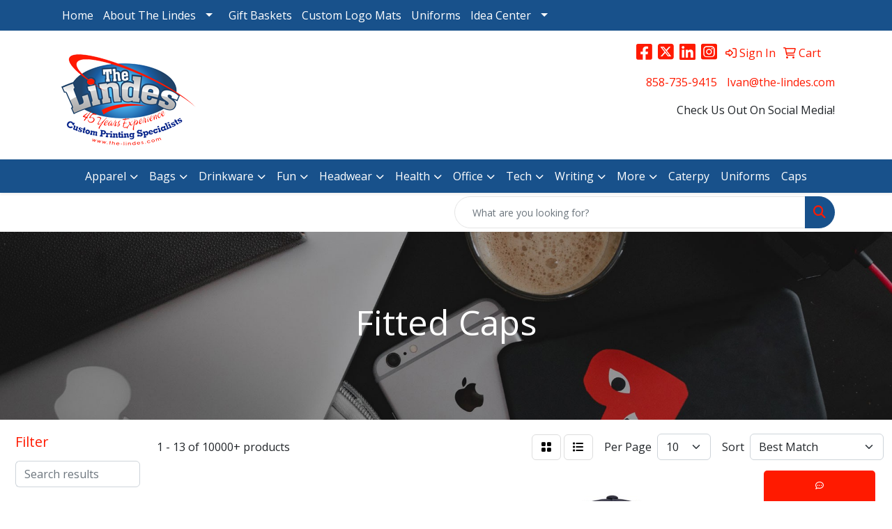

--- FILE ---
content_type: text/html
request_url: https://www.the-lindes.com/ws/ws.dll/StartSrch?UID=34426&WENavID=16821165
body_size: 11898
content:
<!DOCTYPE html>
<html lang="en"><head>
<meta charset="utf-8">
<meta http-equiv="X-UA-Compatible" content="IE=edge">
<meta name="viewport" content="width=device-width, initial-scale=1">
<!-- The above 3 meta tags *must* come first in the head; any other head content must come *after* these tags -->


<link href="/distsite/styles/8/css/bootstrap.min.css" rel="stylesheet" />
<link href="https://fonts.googleapis.com/css?family=Open+Sans:400,600|Oswald:400,600" rel="stylesheet">
<link href="/distsite/styles/8/css/owl.carousel.min.css" rel="stylesheet">
<link href="/distsite/styles/8/css/nouislider.css" rel="stylesheet">
<!--<link href="/distsite/styles/8/css/menu.css" rel="stylesheet"/>-->
<link href="/distsite/styles/8/css/flexslider.css" rel="stylesheet">
<link href="/distsite/styles/8/css/all.min.css" rel="stylesheet">
<link href="/distsite/styles/8/css/slick/slick.css" rel="stylesheet"/>
<link href="/distsite/styles/8/css/lightbox/lightbox.css" rel="stylesheet"  />
<link href="/distsite/styles/8/css/yamm.css" rel="stylesheet" />
<!-- Custom styles for this theme -->
<link href="/we/we.dll/StyleSheet?UN=34426&Type=WETheme&TS=C45748.5348842593" rel="stylesheet">
<!-- Custom styles for this theme -->
<link href="/we/we.dll/StyleSheet?UN=34426&Type=WETheme-PS&TS=C45748.5348842593" rel="stylesheet">
<style>
@media only screen and (min-width: 1200px) {
#mainNav > div > div.navbar-header > a > img {
max-height: 170px;
}
}
</style>

<!-- HTML5 shim and Respond.js for IE8 support of HTML5 elements and media queries -->
<!--[if lt IE 9]>
      <script src="https://oss.maxcdn.com/html5shiv/3.7.3/html5shiv.min.js"></script>
      <script src="https://oss.maxcdn.com/respond/1.4.2/respond.min.js"></script>
    <![endif]-->

</head>

<body style="background:#fff;">


  <!-- Slide-Out Menu -->
  <div id="filter-menu" class="filter-menu">
    <button id="close-menu" class="btn-close"></button>
    <div class="menu-content">
      
<aside class="filter-sidebar">



<div class="filter-section first">
	<h2>Filter</h2>
	 <div class="input-group mb-3">
	 <input type="text" style="border-right:0;" placeholder="Search results" class="form-control text-search-within-results" name="SearchWithinResults" value="" maxlength="100" onkeyup="HandleTextFilter(event);">
	  <label class="input-group-text" style="background-color:#fff;"><a  style="display:none;" href="javascript:void(0);" class="remove-filter" data-toggle="tooltip" title="Clear" onclick="ClearTextFilter();"><i class="far fa-times" aria-hidden="true"></i> <span class="fa-sr-only">x</span></a></label>
	</div>
</div>

<a href="javascript:void(0);" class="clear-filters"  style="display:none;" onclick="ClearDrillDown();">Clear all filters</a>

<div class="filter-section"  style="display:none;">
	<h2>Categories</h2>

	<div class="filter-list">

	 

		<!-- wrapper for more filters -->
        <div class="show-filter">

		</div><!-- showfilters -->

	</div>

		<a href="#" class="show-more"  style="display:none;" >Show more</a>
</div>


<div class="filter-section" >
	<h2>Features</h2>

		<div class="filter-list">

	  		<div class="checkbox"><label><input class="filtercheckbox" type="checkbox" name="2|Hat" ><span> Hat (2167)</span></label></div><div class="checkbox"><label><input class="filtercheckbox" type="checkbox" name="2|Adjustable" ><span> Adjustable (2023)</span></label></div><div class="checkbox"><label><input class="filtercheckbox" type="checkbox" name="2|Cap" ><span> Cap (1973)</span></label></div><div class="checkbox"><label><input class="filtercheckbox" type="checkbox" name="2|Sports" ><span> Sports (1548)</span></label></div><div class="checkbox"><label><input class="filtercheckbox" type="checkbox" name="2|Breathable" ><span> Breathable (1545)</span></label></div><div class="checkbox"><label><input class="filtercheckbox" type="checkbox" name="2|Outdoor" ><span> Outdoor (1466)</span></label></div><div class="checkbox"><label><input class="filtercheckbox" type="checkbox" name="2|Head cover" ><span> Head cover (1418)</span></label></div><div class="checkbox"><label><input class="filtercheckbox" type="checkbox" name="2|Lightweight" ><span> Lightweight (1319)</span></label></div><div class="checkbox"><label><input class="filtercheckbox" type="checkbox" name="2|Sun protection" ><span> Sun protection (1308)</span></label></div><div class="checkbox"><label><input class="filtercheckbox" type="checkbox" name="2|6 panel" ><span> 6 panel (1167)</span></label></div><div class="show-filter"><div class="checkbox"><label><input class="filtercheckbox" type="checkbox" name="2|Headwear" ><span> Headwear (1146)</span></label></div><div class="checkbox"><label><input class="filtercheckbox" type="checkbox" name="2|Structured" ><span> Structured (1073)</span></label></div><div class="checkbox"><label><input class="filtercheckbox" type="checkbox" name="2|Golf" ><span> Golf (1072)</span></label></div><div class="checkbox"><label><input class="filtercheckbox" type="checkbox" name="2|Durable" ><span> Durable (1029)</span></label></div><div class="checkbox"><label><input class="filtercheckbox" type="checkbox" name="2|Unisex" ><span> Unisex (929)</span></label></div><div class="checkbox"><label><input class="filtercheckbox" type="checkbox" name="2|Baseball" ><span> Baseball (907)</span></label></div><div class="checkbox"><label><input class="filtercheckbox" type="checkbox" name="2|Top button" ><span> Top button (889)</span></label></div><div class="checkbox"><label><input class="filtercheckbox" type="checkbox" name="2|Cotton" ><span> Cotton (876)</span></label></div><div class="checkbox"><label><input class="filtercheckbox" type="checkbox" name="2|Baseball cap" ><span> Baseball cap (798)</span></label></div><div class="checkbox"><label><input class="filtercheckbox" type="checkbox" name="2|One size" ><span> One size (735)</span></label></div><div class="checkbox"><label><input class="filtercheckbox" type="checkbox" name="2|Comfortable" ><span> Comfortable (724)</span></label></div><div class="checkbox"><label><input class="filtercheckbox" type="checkbox" name="2|Summer" ><span> Summer (717)</span></label></div><div class="checkbox"><label><input class="filtercheckbox" type="checkbox" name="2|Trucker" ><span> Trucker (714)</span></label></div><div class="checkbox"><label><input class="filtercheckbox" type="checkbox" name="2|Snapback" ><span> Snapback (685)</span></label></div><div class="checkbox"><label><input class="filtercheckbox" type="checkbox" name="2|Soft" ><span> Soft (615)</span></label></div><div class="checkbox"><label><input class="filtercheckbox" type="checkbox" name="2|Fishing" ><span> Fishing (569)</span></label></div><div class="checkbox"><label><input class="filtercheckbox" type="checkbox" name="2|Mesh" ><span> Mesh (569)</span></label></div><div class="checkbox"><label><input class="filtercheckbox" type="checkbox" name="2|Low profile" ><span> Low profile (551)</span></label></div><div class="checkbox"><label><input class="filtercheckbox" type="checkbox" name="2|Travel" ><span> Travel (519)</span></label></div><div class="checkbox"><label><input class="filtercheckbox" type="checkbox" name="2|Casual" ><span> Casual (514)</span></label></div><div class="checkbox"><label><input class="filtercheckbox" type="checkbox" name="2|Polyester" ><span> Polyester (505)</span></label></div><div class="checkbox"><label><input class="filtercheckbox" type="checkbox" name="2|Sewn eyelet" ><span> Sewn eyelet (502)</span></label></div><div class="checkbox"><label><input class="filtercheckbox" type="checkbox" name="2|Beach" ><span> Beach (496)</span></label></div><div class="checkbox"><label><input class="filtercheckbox" type="checkbox" name="2|Unstructured" ><span> Unstructured (486)</span></label></div><div class="checkbox"><label><input class="filtercheckbox" type="checkbox" name="2|Hiking" ><span> Hiking (483)</span></label></div><div class="checkbox"><label><input class="filtercheckbox" type="checkbox" name="2|Classic" ><span> Classic (481)</span></label></div><div class="checkbox"><label><input class="filtercheckbox" type="checkbox" name="2|Visor" ><span> Visor (476)</span></label></div><div class="checkbox"><label><input class="filtercheckbox" type="checkbox" name="2|Mid profile" ><span> Mid profile (450)</span></label></div><div class="checkbox"><label><input class="filtercheckbox" type="checkbox" name="2|Uv protection" ><span> Uv protection (448)</span></label></div><div class="checkbox"><label><input class="filtercheckbox" type="checkbox" name="2|One size fits most" ><span> One size fits most (395)</span></label></div><div class="checkbox"><label><input class="filtercheckbox" type="checkbox" name="2|Waterproof" ><span> Waterproof (387)</span></label></div><div class="checkbox"><label><input class="filtercheckbox" type="checkbox" name="2|Wearable" ><span> Wearable (387)</span></label></div><div class="checkbox"><label><input class="filtercheckbox" type="checkbox" name="2|Stylish" ><span> Stylish (381)</span></label></div><div class="checkbox"><label><input class="filtercheckbox" type="checkbox" name="2|Running" ><span> Running (378)</span></label></div><div class="checkbox"><label><input class="filtercheckbox" type="checkbox" name="2|Custom" ><span> Custom (373)</span></label></div><div class="checkbox"><label><input class="filtercheckbox" type="checkbox" name="2|Sun" ><span> Sun (363)</span></label></div><div class="checkbox"><label><input class="filtercheckbox" type="checkbox" name="2|Tennis" ><span> Tennis (359)</span></label></div><div class="checkbox"><label><input class="filtercheckbox" type="checkbox" name="2|Mesh back" ><span> Mesh back (354)</span></label></div><div class="checkbox"><label><input class="filtercheckbox" type="checkbox" name="2|Camping" ><span> Camping (351)</span></label></div><div class="checkbox"><label><input class="filtercheckbox" type="checkbox" name="2|5 panels" ><span> 5 panels (349)</span></label></div></div>

			<!-- wrapper for more filters -->
			<div class="show-filter">

			</div><!-- showfilters -->
 		</div>
		<a href="#" class="show-more"  >Show more</a>


</div>


<div class="filter-section" >
	<h2>Colors</h2>

		<div class="filter-list">

		  	<div class="checkbox"><label><input class="filtercheckbox" type="checkbox" name="1|Black" ><span> Black (6997)</span></label></div><div class="checkbox"><label><input class="filtercheckbox" type="checkbox" name="1|White" ><span> White (4716)</span></label></div><div class="checkbox"><label><input class="filtercheckbox" type="checkbox" name="1|Red" ><span> Red (4217)</span></label></div><div class="checkbox"><label><input class="filtercheckbox" type="checkbox" name="1|Navy blue" ><span> Navy blue (3211)</span></label></div><div class="checkbox"><label><input class="filtercheckbox" type="checkbox" name="1|Gray" ><span> Gray (3124)</span></label></div><div class="checkbox"><label><input class="filtercheckbox" type="checkbox" name="1|Pink" ><span> Pink (3013)</span></label></div><div class="checkbox"><label><input class="filtercheckbox" type="checkbox" name="1|Blue" ><span> Blue (2874)</span></label></div><div class="checkbox"><label><input class="filtercheckbox" type="checkbox" name="1|Yellow" ><span> Yellow (2722)</span></label></div><div class="checkbox"><label><input class="filtercheckbox" type="checkbox" name="1|Orange" ><span> Orange (2516)</span></label></div><div class="checkbox"><label><input class="filtercheckbox" type="checkbox" name="1|Purple" ><span> Purple (2174)</span></label></div><div class="show-filter"><div class="checkbox"><label><input class="filtercheckbox" type="checkbox" name="1|Green" ><span> Green (2017)</span></label></div><div class="checkbox"><label><input class="filtercheckbox" type="checkbox" name="1|Brown" ><span> Brown (1554)</span></label></div><div class="checkbox"><label><input class="filtercheckbox" type="checkbox" name="1|Royal blue" ><span> Royal blue (1483)</span></label></div><div class="checkbox"><label><input class="filtercheckbox" type="checkbox" name="1|Light blue" ><span> Light blue (1083)</span></label></div><div class="checkbox"><label><input class="filtercheckbox" type="checkbox" name="1|Beige" ><span> Beige (867)</span></label></div><div class="checkbox"><label><input class="filtercheckbox" type="checkbox" name="1|Various" ><span> Various (734)</span></label></div><div class="checkbox"><label><input class="filtercheckbox" type="checkbox" name="1|Black/white" ><span> Black/white (728)</span></label></div><div class="checkbox"><label><input class="filtercheckbox" type="checkbox" name="1|Charcoal gray" ><span> Charcoal gray (690)</span></label></div><div class="checkbox"><label><input class="filtercheckbox" type="checkbox" name="1|Light gray" ><span> Light gray (672)</span></label></div><div class="checkbox"><label><input class="filtercheckbox" type="checkbox" name="1|Dark gray" ><span> Dark gray (670)</span></label></div><div class="checkbox"><label><input class="filtercheckbox" type="checkbox" name="1|Khaki tan" ><span> Khaki tan (662)</span></label></div><div class="checkbox"><label><input class="filtercheckbox" type="checkbox" name="1|Dark green" ><span> Dark green (656)</span></label></div><div class="checkbox"><label><input class="filtercheckbox" type="checkbox" name="1|Khaki" ><span> Khaki (653)</span></label></div><div class="checkbox"><label><input class="filtercheckbox" type="checkbox" name="1|Navy" ><span> Navy (529)</span></label></div><div class="checkbox"><label><input class="filtercheckbox" type="checkbox" name="1|Dark blue" ><span> Dark blue (490)</span></label></div><div class="checkbox"><label><input class="filtercheckbox" type="checkbox" name="1|Olive green" ><span> Olive green (481)</span></label></div><div class="checkbox"><label><input class="filtercheckbox" type="checkbox" name="1|Navy blue/white" ><span> Navy blue/white (450)</span></label></div><div class="checkbox"><label><input class="filtercheckbox" type="checkbox" name="1|Rose red" ><span> Rose red (403)</span></label></div><div class="checkbox"><label><input class="filtercheckbox" type="checkbox" name="1|Royal" ><span> Royal (400)</span></label></div><div class="checkbox"><label><input class="filtercheckbox" type="checkbox" name="1|Maroon red" ><span> Maroon red (397)</span></label></div><div class="checkbox"><label><input class="filtercheckbox" type="checkbox" name="1|White/black" ><span> White/black (384)</span></label></div><div class="checkbox"><label><input class="filtercheckbox" type="checkbox" name="1|Sky blue" ><span> Sky blue (372)</span></label></div><div class="checkbox"><label><input class="filtercheckbox" type="checkbox" name="1|Red/white" ><span> Red/white (342)</span></label></div><div class="checkbox"><label><input class="filtercheckbox" type="checkbox" name="1|Army green" ><span> Army green (301)</span></label></div><div class="checkbox"><label><input class="filtercheckbox" type="checkbox" name="1|Kelly green" ><span> Kelly green (294)</span></label></div><div class="checkbox"><label><input class="filtercheckbox" type="checkbox" name="1|Khaki beige" ><span> Khaki beige (293)</span></label></div><div class="checkbox"><label><input class="filtercheckbox" type="checkbox" name="1|Black/red" ><span> Black/red (284)</span></label></div><div class="checkbox"><label><input class="filtercheckbox" type="checkbox" name="1|Wine red" ><span> Wine red (278)</span></label></div><div class="checkbox"><label><input class="filtercheckbox" type="checkbox" name="1|Gold" ><span> Gold (274)</span></label></div><div class="checkbox"><label><input class="filtercheckbox" type="checkbox" name="1|Hot pink" ><span> Hot pink (273)</span></label></div><div class="checkbox"><label><input class="filtercheckbox" type="checkbox" name="1|Royal blue/white" ><span> Royal blue/white (267)</span></label></div><div class="checkbox"><label><input class="filtercheckbox" type="checkbox" name="1|Red/black" ><span> Red/black (264)</span></label></div><div class="checkbox"><label><input class="filtercheckbox" type="checkbox" name="1|Heather gray" ><span> Heather gray (261)</span></label></div><div class="checkbox"><label><input class="filtercheckbox" type="checkbox" name="1|Lime green" ><span> Lime green (230)</span></label></div><div class="checkbox"><label><input class="filtercheckbox" type="checkbox" name="1|Dark brown" ><span> Dark brown (229)</span></label></div><div class="checkbox"><label><input class="filtercheckbox" type="checkbox" name="1|Silver" ><span> Silver (228)</span></label></div><div class="checkbox"><label><input class="filtercheckbox" type="checkbox" name="1|White/navy blue" ><span> White/navy blue (213)</span></label></div><div class="checkbox"><label><input class="filtercheckbox" type="checkbox" name="1|Lake blue" ><span> Lake blue (206)</span></label></div><div class="checkbox"><label><input class="filtercheckbox" type="checkbox" name="1|Tan" ><span> Tan (203)</span></label></div><div class="checkbox"><label><input class="filtercheckbox" type="checkbox" name="1|Forest green" ><span> Forest green (200)</span></label></div></div>


			<!-- wrapper for more filters -->
			<div class="show-filter">

			</div><!-- showfilters -->

		  </div>

		<a href="#" class="show-more"  >Show more</a>
</div>


<div class="filter-section"  >
	<h2>Price Range</h2>
	<div class="filter-price-wrap">
		<div class="filter-price-inner">
			<div class="input-group">
				<span class="input-group-text input-group-text-white">$</span>
				<input type="text" class="form-control form-control-sm filter-min-prices" name="min-prices" value="" placeholder="Min" onkeyup="HandlePriceFilter(event);">
			</div>
			<div class="input-group">
				<span class="input-group-text input-group-text-white">$</span>
				<input type="text" class="form-control form-control-sm filter-max-prices" name="max-prices" value="" placeholder="Max" onkeyup="HandlePriceFilter(event);">
			</div>
		</div>
		<a href="javascript:void(0)" onclick="SetPriceFilter();" ><i class="fa-solid fa-chevron-right"></i></a>
	</div>
</div>

<div class="filter-section"   >
	<h2>Quantity</h2>
	<div class="filter-price-wrap mb-2">
		<input type="text" class="form-control form-control-sm filter-quantity" value="" placeholder="Qty" onkeyup="HandleQuantityFilter(event);">
		<a href="javascript:void(0)" onclick="SetQuantityFilter();"><i class="fa-solid fa-chevron-right"></i></a>
	</div>
</div>




	</aside>

    </div>
</div>




	<div class="container-fluid">
		<div class="row">

			<div class="col-md-3 col-lg-2">
        <div class="d-none d-md-block">
          <div id="desktop-filter">
            
<aside class="filter-sidebar">



<div class="filter-section first">
	<h2>Filter</h2>
	 <div class="input-group mb-3">
	 <input type="text" style="border-right:0;" placeholder="Search results" class="form-control text-search-within-results" name="SearchWithinResults" value="" maxlength="100" onkeyup="HandleTextFilter(event);">
	  <label class="input-group-text" style="background-color:#fff;"><a  style="display:none;" href="javascript:void(0);" class="remove-filter" data-toggle="tooltip" title="Clear" onclick="ClearTextFilter();"><i class="far fa-times" aria-hidden="true"></i> <span class="fa-sr-only">x</span></a></label>
	</div>
</div>

<a href="javascript:void(0);" class="clear-filters"  style="display:none;" onclick="ClearDrillDown();">Clear all filters</a>

<div class="filter-section"  style="display:none;">
	<h2>Categories</h2>

	<div class="filter-list">

	 

		<!-- wrapper for more filters -->
        <div class="show-filter">

		</div><!-- showfilters -->

	</div>

		<a href="#" class="show-more"  style="display:none;" >Show more</a>
</div>


<div class="filter-section" >
	<h2>Features</h2>

		<div class="filter-list">

	  		<div class="checkbox"><label><input class="filtercheckbox" type="checkbox" name="2|Hat" ><span> Hat (2167)</span></label></div><div class="checkbox"><label><input class="filtercheckbox" type="checkbox" name="2|Adjustable" ><span> Adjustable (2023)</span></label></div><div class="checkbox"><label><input class="filtercheckbox" type="checkbox" name="2|Cap" ><span> Cap (1973)</span></label></div><div class="checkbox"><label><input class="filtercheckbox" type="checkbox" name="2|Sports" ><span> Sports (1548)</span></label></div><div class="checkbox"><label><input class="filtercheckbox" type="checkbox" name="2|Breathable" ><span> Breathable (1545)</span></label></div><div class="checkbox"><label><input class="filtercheckbox" type="checkbox" name="2|Outdoor" ><span> Outdoor (1466)</span></label></div><div class="checkbox"><label><input class="filtercheckbox" type="checkbox" name="2|Head cover" ><span> Head cover (1418)</span></label></div><div class="checkbox"><label><input class="filtercheckbox" type="checkbox" name="2|Lightweight" ><span> Lightweight (1319)</span></label></div><div class="checkbox"><label><input class="filtercheckbox" type="checkbox" name="2|Sun protection" ><span> Sun protection (1308)</span></label></div><div class="checkbox"><label><input class="filtercheckbox" type="checkbox" name="2|6 panel" ><span> 6 panel (1167)</span></label></div><div class="show-filter"><div class="checkbox"><label><input class="filtercheckbox" type="checkbox" name="2|Headwear" ><span> Headwear (1146)</span></label></div><div class="checkbox"><label><input class="filtercheckbox" type="checkbox" name="2|Structured" ><span> Structured (1073)</span></label></div><div class="checkbox"><label><input class="filtercheckbox" type="checkbox" name="2|Golf" ><span> Golf (1072)</span></label></div><div class="checkbox"><label><input class="filtercheckbox" type="checkbox" name="2|Durable" ><span> Durable (1029)</span></label></div><div class="checkbox"><label><input class="filtercheckbox" type="checkbox" name="2|Unisex" ><span> Unisex (929)</span></label></div><div class="checkbox"><label><input class="filtercheckbox" type="checkbox" name="2|Baseball" ><span> Baseball (907)</span></label></div><div class="checkbox"><label><input class="filtercheckbox" type="checkbox" name="2|Top button" ><span> Top button (889)</span></label></div><div class="checkbox"><label><input class="filtercheckbox" type="checkbox" name="2|Cotton" ><span> Cotton (876)</span></label></div><div class="checkbox"><label><input class="filtercheckbox" type="checkbox" name="2|Baseball cap" ><span> Baseball cap (798)</span></label></div><div class="checkbox"><label><input class="filtercheckbox" type="checkbox" name="2|One size" ><span> One size (735)</span></label></div><div class="checkbox"><label><input class="filtercheckbox" type="checkbox" name="2|Comfortable" ><span> Comfortable (724)</span></label></div><div class="checkbox"><label><input class="filtercheckbox" type="checkbox" name="2|Summer" ><span> Summer (717)</span></label></div><div class="checkbox"><label><input class="filtercheckbox" type="checkbox" name="2|Trucker" ><span> Trucker (714)</span></label></div><div class="checkbox"><label><input class="filtercheckbox" type="checkbox" name="2|Snapback" ><span> Snapback (685)</span></label></div><div class="checkbox"><label><input class="filtercheckbox" type="checkbox" name="2|Soft" ><span> Soft (615)</span></label></div><div class="checkbox"><label><input class="filtercheckbox" type="checkbox" name="2|Fishing" ><span> Fishing (569)</span></label></div><div class="checkbox"><label><input class="filtercheckbox" type="checkbox" name="2|Mesh" ><span> Mesh (569)</span></label></div><div class="checkbox"><label><input class="filtercheckbox" type="checkbox" name="2|Low profile" ><span> Low profile (551)</span></label></div><div class="checkbox"><label><input class="filtercheckbox" type="checkbox" name="2|Travel" ><span> Travel (519)</span></label></div><div class="checkbox"><label><input class="filtercheckbox" type="checkbox" name="2|Casual" ><span> Casual (514)</span></label></div><div class="checkbox"><label><input class="filtercheckbox" type="checkbox" name="2|Polyester" ><span> Polyester (505)</span></label></div><div class="checkbox"><label><input class="filtercheckbox" type="checkbox" name="2|Sewn eyelet" ><span> Sewn eyelet (502)</span></label></div><div class="checkbox"><label><input class="filtercheckbox" type="checkbox" name="2|Beach" ><span> Beach (496)</span></label></div><div class="checkbox"><label><input class="filtercheckbox" type="checkbox" name="2|Unstructured" ><span> Unstructured (486)</span></label></div><div class="checkbox"><label><input class="filtercheckbox" type="checkbox" name="2|Hiking" ><span> Hiking (483)</span></label></div><div class="checkbox"><label><input class="filtercheckbox" type="checkbox" name="2|Classic" ><span> Classic (481)</span></label></div><div class="checkbox"><label><input class="filtercheckbox" type="checkbox" name="2|Visor" ><span> Visor (476)</span></label></div><div class="checkbox"><label><input class="filtercheckbox" type="checkbox" name="2|Mid profile" ><span> Mid profile (450)</span></label></div><div class="checkbox"><label><input class="filtercheckbox" type="checkbox" name="2|Uv protection" ><span> Uv protection (448)</span></label></div><div class="checkbox"><label><input class="filtercheckbox" type="checkbox" name="2|One size fits most" ><span> One size fits most (395)</span></label></div><div class="checkbox"><label><input class="filtercheckbox" type="checkbox" name="2|Waterproof" ><span> Waterproof (387)</span></label></div><div class="checkbox"><label><input class="filtercheckbox" type="checkbox" name="2|Wearable" ><span> Wearable (387)</span></label></div><div class="checkbox"><label><input class="filtercheckbox" type="checkbox" name="2|Stylish" ><span> Stylish (381)</span></label></div><div class="checkbox"><label><input class="filtercheckbox" type="checkbox" name="2|Running" ><span> Running (378)</span></label></div><div class="checkbox"><label><input class="filtercheckbox" type="checkbox" name="2|Custom" ><span> Custom (373)</span></label></div><div class="checkbox"><label><input class="filtercheckbox" type="checkbox" name="2|Sun" ><span> Sun (363)</span></label></div><div class="checkbox"><label><input class="filtercheckbox" type="checkbox" name="2|Tennis" ><span> Tennis (359)</span></label></div><div class="checkbox"><label><input class="filtercheckbox" type="checkbox" name="2|Mesh back" ><span> Mesh back (354)</span></label></div><div class="checkbox"><label><input class="filtercheckbox" type="checkbox" name="2|Camping" ><span> Camping (351)</span></label></div><div class="checkbox"><label><input class="filtercheckbox" type="checkbox" name="2|5 panels" ><span> 5 panels (349)</span></label></div></div>

			<!-- wrapper for more filters -->
			<div class="show-filter">

			</div><!-- showfilters -->
 		</div>
		<a href="#" class="show-more"  >Show more</a>


</div>


<div class="filter-section" >
	<h2>Colors</h2>

		<div class="filter-list">

		  	<div class="checkbox"><label><input class="filtercheckbox" type="checkbox" name="1|Black" ><span> Black (6997)</span></label></div><div class="checkbox"><label><input class="filtercheckbox" type="checkbox" name="1|White" ><span> White (4716)</span></label></div><div class="checkbox"><label><input class="filtercheckbox" type="checkbox" name="1|Red" ><span> Red (4217)</span></label></div><div class="checkbox"><label><input class="filtercheckbox" type="checkbox" name="1|Navy blue" ><span> Navy blue (3211)</span></label></div><div class="checkbox"><label><input class="filtercheckbox" type="checkbox" name="1|Gray" ><span> Gray (3124)</span></label></div><div class="checkbox"><label><input class="filtercheckbox" type="checkbox" name="1|Pink" ><span> Pink (3013)</span></label></div><div class="checkbox"><label><input class="filtercheckbox" type="checkbox" name="1|Blue" ><span> Blue (2874)</span></label></div><div class="checkbox"><label><input class="filtercheckbox" type="checkbox" name="1|Yellow" ><span> Yellow (2722)</span></label></div><div class="checkbox"><label><input class="filtercheckbox" type="checkbox" name="1|Orange" ><span> Orange (2516)</span></label></div><div class="checkbox"><label><input class="filtercheckbox" type="checkbox" name="1|Purple" ><span> Purple (2174)</span></label></div><div class="show-filter"><div class="checkbox"><label><input class="filtercheckbox" type="checkbox" name="1|Green" ><span> Green (2017)</span></label></div><div class="checkbox"><label><input class="filtercheckbox" type="checkbox" name="1|Brown" ><span> Brown (1554)</span></label></div><div class="checkbox"><label><input class="filtercheckbox" type="checkbox" name="1|Royal blue" ><span> Royal blue (1483)</span></label></div><div class="checkbox"><label><input class="filtercheckbox" type="checkbox" name="1|Light blue" ><span> Light blue (1083)</span></label></div><div class="checkbox"><label><input class="filtercheckbox" type="checkbox" name="1|Beige" ><span> Beige (867)</span></label></div><div class="checkbox"><label><input class="filtercheckbox" type="checkbox" name="1|Various" ><span> Various (734)</span></label></div><div class="checkbox"><label><input class="filtercheckbox" type="checkbox" name="1|Black/white" ><span> Black/white (728)</span></label></div><div class="checkbox"><label><input class="filtercheckbox" type="checkbox" name="1|Charcoal gray" ><span> Charcoal gray (690)</span></label></div><div class="checkbox"><label><input class="filtercheckbox" type="checkbox" name="1|Light gray" ><span> Light gray (672)</span></label></div><div class="checkbox"><label><input class="filtercheckbox" type="checkbox" name="1|Dark gray" ><span> Dark gray (670)</span></label></div><div class="checkbox"><label><input class="filtercheckbox" type="checkbox" name="1|Khaki tan" ><span> Khaki tan (662)</span></label></div><div class="checkbox"><label><input class="filtercheckbox" type="checkbox" name="1|Dark green" ><span> Dark green (656)</span></label></div><div class="checkbox"><label><input class="filtercheckbox" type="checkbox" name="1|Khaki" ><span> Khaki (653)</span></label></div><div class="checkbox"><label><input class="filtercheckbox" type="checkbox" name="1|Navy" ><span> Navy (529)</span></label></div><div class="checkbox"><label><input class="filtercheckbox" type="checkbox" name="1|Dark blue" ><span> Dark blue (490)</span></label></div><div class="checkbox"><label><input class="filtercheckbox" type="checkbox" name="1|Olive green" ><span> Olive green (481)</span></label></div><div class="checkbox"><label><input class="filtercheckbox" type="checkbox" name="1|Navy blue/white" ><span> Navy blue/white (450)</span></label></div><div class="checkbox"><label><input class="filtercheckbox" type="checkbox" name="1|Rose red" ><span> Rose red (403)</span></label></div><div class="checkbox"><label><input class="filtercheckbox" type="checkbox" name="1|Royal" ><span> Royal (400)</span></label></div><div class="checkbox"><label><input class="filtercheckbox" type="checkbox" name="1|Maroon red" ><span> Maroon red (397)</span></label></div><div class="checkbox"><label><input class="filtercheckbox" type="checkbox" name="1|White/black" ><span> White/black (384)</span></label></div><div class="checkbox"><label><input class="filtercheckbox" type="checkbox" name="1|Sky blue" ><span> Sky blue (372)</span></label></div><div class="checkbox"><label><input class="filtercheckbox" type="checkbox" name="1|Red/white" ><span> Red/white (342)</span></label></div><div class="checkbox"><label><input class="filtercheckbox" type="checkbox" name="1|Army green" ><span> Army green (301)</span></label></div><div class="checkbox"><label><input class="filtercheckbox" type="checkbox" name="1|Kelly green" ><span> Kelly green (294)</span></label></div><div class="checkbox"><label><input class="filtercheckbox" type="checkbox" name="1|Khaki beige" ><span> Khaki beige (293)</span></label></div><div class="checkbox"><label><input class="filtercheckbox" type="checkbox" name="1|Black/red" ><span> Black/red (284)</span></label></div><div class="checkbox"><label><input class="filtercheckbox" type="checkbox" name="1|Wine red" ><span> Wine red (278)</span></label></div><div class="checkbox"><label><input class="filtercheckbox" type="checkbox" name="1|Gold" ><span> Gold (274)</span></label></div><div class="checkbox"><label><input class="filtercheckbox" type="checkbox" name="1|Hot pink" ><span> Hot pink (273)</span></label></div><div class="checkbox"><label><input class="filtercheckbox" type="checkbox" name="1|Royal blue/white" ><span> Royal blue/white (267)</span></label></div><div class="checkbox"><label><input class="filtercheckbox" type="checkbox" name="1|Red/black" ><span> Red/black (264)</span></label></div><div class="checkbox"><label><input class="filtercheckbox" type="checkbox" name="1|Heather gray" ><span> Heather gray (261)</span></label></div><div class="checkbox"><label><input class="filtercheckbox" type="checkbox" name="1|Lime green" ><span> Lime green (230)</span></label></div><div class="checkbox"><label><input class="filtercheckbox" type="checkbox" name="1|Dark brown" ><span> Dark brown (229)</span></label></div><div class="checkbox"><label><input class="filtercheckbox" type="checkbox" name="1|Silver" ><span> Silver (228)</span></label></div><div class="checkbox"><label><input class="filtercheckbox" type="checkbox" name="1|White/navy blue" ><span> White/navy blue (213)</span></label></div><div class="checkbox"><label><input class="filtercheckbox" type="checkbox" name="1|Lake blue" ><span> Lake blue (206)</span></label></div><div class="checkbox"><label><input class="filtercheckbox" type="checkbox" name="1|Tan" ><span> Tan (203)</span></label></div><div class="checkbox"><label><input class="filtercheckbox" type="checkbox" name="1|Forest green" ><span> Forest green (200)</span></label></div></div>


			<!-- wrapper for more filters -->
			<div class="show-filter">

			</div><!-- showfilters -->

		  </div>

		<a href="#" class="show-more"  >Show more</a>
</div>


<div class="filter-section"  >
	<h2>Price Range</h2>
	<div class="filter-price-wrap">
		<div class="filter-price-inner">
			<div class="input-group">
				<span class="input-group-text input-group-text-white">$</span>
				<input type="text" class="form-control form-control-sm filter-min-prices" name="min-prices" value="" placeholder="Min" onkeyup="HandlePriceFilter(event);">
			</div>
			<div class="input-group">
				<span class="input-group-text input-group-text-white">$</span>
				<input type="text" class="form-control form-control-sm filter-max-prices" name="max-prices" value="" placeholder="Max" onkeyup="HandlePriceFilter(event);">
			</div>
		</div>
		<a href="javascript:void(0)" onclick="SetPriceFilter();" ><i class="fa-solid fa-chevron-right"></i></a>
	</div>
</div>

<div class="filter-section"   >
	<h2>Quantity</h2>
	<div class="filter-price-wrap mb-2">
		<input type="text" class="form-control form-control-sm filter-quantity" value="" placeholder="Qty" onkeyup="HandleQuantityFilter(event);">
		<a href="javascript:void(0)" onclick="SetQuantityFilter();"><i class="fa-solid fa-chevron-right"></i></a>
	</div>
</div>




	</aside>

          </div>
        </div>
			</div>

			<div class="col-md-9 col-lg-10">
				

				<ol class="breadcrumb"  style="display:none;" >
              		<li><a href="https://www.the-lindes.com" target="_top">Home</a></li>
             	 	<li class="active">Fitted Caps</li>
            	</ol>




				<div id="product-list-controls">

				
						<div class="d-flex align-items-center justify-content-between">
							<div class="d-none d-md-block me-3">
								1 - 13 of  10000+ <span class="d-none d-lg-inline">products</span>
							</div>
					  
						  <!-- Right Aligned Controls -->
						  <div class="product-controls-right d-flex align-items-center">
       
              <button id="show-filter-button" class="btn btn-control d-block d-md-none"><i class="fa-solid fa-filter" aria-hidden="true"></i></button>

							
							<span class="me-3">
								<a href="/ws/ws.dll/StartSrch?UID=34426&WENavID=16821165&View=T&ST=26012300034085496728865139" class="btn btn-control grid" title="Change to Grid View"><i class="fa-solid fa-grid-2" aria-hidden="true"></i>  <span class="fa-sr-only">Grid</span></a>
								<a href="/ws/ws.dll/StartSrch?UID=34426&WENavID=16821165&View=L&ST=26012300034085496728865139" class="btn btn-control" title="Change to List View"><i class="fa-solid fa-list"></i> <span class="fa-sr-only">List</span></a>
							</span>
							
					  
							<!-- Number of Items Per Page -->
							<div class="me-2 d-none d-lg-block">
								<label>Per Page</label>
							</div>
							<div class="me-3 d-none d-md-block">
								<select class="form-select notranslate" onchange="GoToNewURL(this);" aria-label="Items per page">
									<option value="/ws/ws.dll/StartSrch?UID=34426&WENavID=16821165&ST=26012300034085496728865139&PPP=10" selected>10</option><option value="/ws/ws.dll/StartSrch?UID=34426&WENavID=16821165&ST=26012300034085496728865139&PPP=25" >25</option><option value="/ws/ws.dll/StartSrch?UID=34426&WENavID=16821165&ST=26012300034085496728865139&PPP=50" >50</option><option value="/ws/ws.dll/StartSrch?UID=34426&WENavID=16821165&ST=26012300034085496728865139&PPP=100" >100</option><option value="/ws/ws.dll/StartSrch?UID=34426&WENavID=16821165&ST=26012300034085496728865139&PPP=250" >250</option>
								
								</select>
							</div>
					  
							<!-- Sort By -->
							<div class="d-none d-lg-block me-2">
								<label>Sort</label>
							</div>
							<div>
								<select class="form-select" onchange="GoToNewURL(this);">
									<option value="/ws/ws.dll/StartSrch?UID=34426&WENavID=16821165&Sort=0">Best Match</option><option value="/ws/ws.dll/StartSrch?UID=34426&WENavID=16821165&Sort=3">Most Popular</option><option value="/ws/ws.dll/StartSrch?UID=34426&WENavID=16821165&Sort=1">Price (Low to High)</option><option value="/ws/ws.dll/StartSrch?UID=34426&WENavID=16821165&Sort=2">Price (High to Low)</option>
								 </select>
							</div>
						  </div>
						</div>

			  </div>

				<!-- Product Results List -->
				<ul class="thumbnail-list"><li>
 <a href="https://www.the-lindes.com/p/OINMK-QSUFF/richardson-258-five-panel-rope-cap-wleatherette-adhesive-patches-or-embroidery" target="_parent" alt="Richardson #258 Five Panel Rope Cap w/Leatherette Adhesive Patches or Embroidery" data-adid="69170|7641639" onclick="PostAdStatToService(947641639,1);">
 <div class="pr-list-grid">
		<img class="img-responsive" src="/ws/ws.dll/QPic?SN=69170&P=947641639&I=0&PX=300" alt="Richardson #258 Five Panel Rope Cap w/Leatherette Adhesive Patches or Embroidery">
		<p class="pr-list-sponsored">Sponsored <span data-bs-toggle="tooltip" data-container="body" data-bs-placement="top" title="You're seeing this ad based on the product's relevance to your search query."><i class="fa fa-info-circle" aria-hidden="true"></i></span></p>
		<p class="pr-name">Richardson #258 Five Panel Rope Cap w/Leatherette Adhesive Patches or Embroidery</p>
		<div class="pr-meta-row">
			<div class="product-reviews"  style="display:none;">
				<div class="rating-stars">
				<i class="fa-solid fa-star-sharp" aria-hidden="true"></i><i class="fa-solid fa-star-sharp" aria-hidden="true"></i><i class="fa-solid fa-star-sharp" aria-hidden="true"></i><i class="fa-solid fa-star-sharp" aria-hidden="true"></i><i class="fa-solid fa-star-sharp" aria-hidden="true"></i>
				</div>
				<span class="rating-count">(0)</span>
			</div>
			
		</div>
		<p class="pr-number"  ><span class="notranslate">Item #OINMK-QSUFF</span></p>
		<p class="pr-price"  ><span class="notranslate">$21.4474</span> - <span class="notranslate">$24.6585</span></p>
 </div>
 </a>
</li>
<li>
 <a href="https://www.the-lindes.com/p/UJHLC-SPQAR/comfort-crest-trucker-cap" target="_parent" alt="Comfort Crest Trucker Cap" data-adid="53504|8500041" onclick="PostAdStatToService(118500041,1);">
 <div class="pr-list-grid">
		<img class="img-responsive" src="/ws/ws.dll/QPic?SN=53504&P=118500041&I=0&PX=300" alt="Comfort Crest Trucker Cap">
		<p class="pr-list-sponsored">Sponsored <span data-bs-toggle="tooltip" data-container="body" data-bs-placement="top" title="You're seeing this ad based on the product's relevance to your search query."><i class="fa fa-info-circle" aria-hidden="true"></i></span></p>
		<p class="pr-name">Comfort Crest Trucker Cap</p>
		<div class="pr-meta-row">
			<div class="product-reviews"  style="display:none;">
				<div class="rating-stars">
				<i class="fa-solid fa-star-sharp" aria-hidden="true"></i><i class="fa-solid fa-star-sharp" aria-hidden="true"></i><i class="fa-solid fa-star-sharp" aria-hidden="true"></i><i class="fa-solid fa-star-sharp" aria-hidden="true"></i><i class="fa-solid fa-star-sharp" aria-hidden="true"></i>
				</div>
				<span class="rating-count">(0)</span>
			</div>
			
		</div>
		<p class="pr-number"  ><span class="notranslate">Item #UJHLC-SPQAR</span></p>
		<p class="pr-price"  ><span class="notranslate">$20.00</span> - <span class="notranslate">$24.00</span></p>
 </div>
 </a>
</li>
<li>
 <a href="https://www.the-lindes.com/p/ZINIK-SRKVN/yupoong-5079-yp-classics--cotton-blend-retro-trucker-hat-with-leatherette-patches-or-embroidery" target="_parent" alt="Yupoong 5079 YP Classics – Cotton Blend Retro Trucker Hat with Leatherette Patches or Embroidery" data-adid="69170|8531679" onclick="PostAdStatToService(938531679,1);">
 <div class="pr-list-grid">
		<img class="img-responsive" src="/ws/ws.dll/QPic?SN=69170&P=938531679&I=0&PX=300" alt="Yupoong 5079 YP Classics – Cotton Blend Retro Trucker Hat with Leatherette Patches or Embroidery">
		<p class="pr-list-sponsored">Sponsored <span data-bs-toggle="tooltip" data-container="body" data-bs-placement="top" title="You're seeing this ad based on the product's relevance to your search query."><i class="fa fa-info-circle" aria-hidden="true"></i></span></p>
		<p class="pr-name">Yupoong 5079 YP Classics – Cotton Blend Retro Trucker Hat with Leatherette Patches or Embroidery</p>
		<div class="pr-meta-row">
			<div class="product-reviews"  style="display:none;">
				<div class="rating-stars">
				<i class="fa-solid fa-star-sharp" aria-hidden="true"></i><i class="fa-solid fa-star-sharp" aria-hidden="true"></i><i class="fa-solid fa-star-sharp" aria-hidden="true"></i><i class="fa-solid fa-star-sharp" aria-hidden="true"></i><i class="fa-solid fa-star-sharp" aria-hidden="true"></i>
				</div>
				<span class="rating-count">(0)</span>
			</div>
			
		</div>
		<p class="pr-number"  ><span class="notranslate">Item #ZINIK-SRKVN</span></p>
		<p class="pr-price"  ><span class="notranslate">$21.9408</span> - <span class="notranslate">$24.0585</span></p>
 </div>
 </a>
</li>
<li>
 <a href="https://www.the-lindes.com/p/QGOOG-SPGRJ/imperial-7054-6-panel-wingman-performance-rope-cap-w-patches-or-embroidery" target="_parent" alt="Imperial 7054 6-Panel Wingman Performance Rope Cap w/ Patches or Embroidery" data-adid="69170|8493715" onclick="PostAdStatToService(188493715,1);">
 <div class="pr-list-grid">
		<img class="img-responsive" src="/ws/ws.dll/QPic?SN=69170&P=188493715&I=0&PX=300" alt="Imperial 7054 6-Panel Wingman Performance Rope Cap w/ Patches or Embroidery">
		<p class="pr-list-sponsored">Sponsored <span data-bs-toggle="tooltip" data-container="body" data-bs-placement="top" title="You're seeing this ad based on the product's relevance to your search query."><i class="fa fa-info-circle" aria-hidden="true"></i></span></p>
		<p class="pr-name">Imperial 7054 6-Panel Wingman Performance Rope Cap w/ Patches or Embroidery</p>
		<div class="pr-meta-row">
			<div class="product-reviews"  style="display:none;">
				<div class="rating-stars">
				<i class="fa-solid fa-star-sharp" aria-hidden="true"></i><i class="fa-solid fa-star-sharp" aria-hidden="true"></i><i class="fa-solid fa-star-sharp" aria-hidden="true"></i><i class="fa-solid fa-star-sharp" aria-hidden="true"></i><i class="fa-solid fa-star-sharp" aria-hidden="true"></i>
				</div>
				<span class="rating-count">(0)</span>
			</div>
			
		</div>
		<p class="pr-number"  ><span class="notranslate">Item #QGOOG-SPGRJ</span></p>
		<p class="pr-price"  ><span class="notranslate">$31.84</span> - <span class="notranslate">$34.20</span></p>
 </div>
 </a>
</li>
<a name="4" href="#" alt="Item 4"></a>
<li>
 <a href="https://www.the-lindes.com/p/SALHB-MZJKY/baxter-beanie-hat" target="_parent" alt="Baxter Beanie Hat">
 <div class="pr-list-grid">
		<img class="img-responsive" src="/ws/ws.dll/QPic?SN=69075&P=925929480&I=0&PX=300" alt="Baxter Beanie Hat">
		<p class="pr-name">Baxter Beanie Hat</p>
		<div class="pr-meta-row">
			<div class="product-reviews"  style="display:none;">
				<div class="rating-stars">
				<i class="fa-solid fa-star-sharp active" aria-hidden="true"></i><i class="fa-solid fa-star-sharp active" aria-hidden="true"></i><i class="fa-solid fa-star-sharp active" aria-hidden="true"></i><i class="fa-solid fa-star-sharp active" aria-hidden="true"></i><i class="fa-solid fa-star-sharp" aria-hidden="true"></i>
				</div>
				<span class="rating-count">(1)</span>
			</div>
			
		</div>
		<p class="pr-number"  ><span class="notranslate">Item #SALHB-MZJKY</span></p>
		<p class="pr-price"  ><span class="notranslate">$19.68</span> - <span class="notranslate">$27.05</span></p>
 </div>
 </a>
</li>
<a name="5" href="#" alt="Item 5"></a>
<li>
 <a href="https://www.the-lindes.com/p/DAHNE-GCRUD/new-era-stretch-mesh-cap" target="_parent" alt="New Era® - Stretch Mesh Cap">
 <div class="pr-list-grid">
		<img class="img-responsive" src="/ws/ws.dll/QPic?SN=50042&P=782789023&I=0&PX=300" alt="New Era® - Stretch Mesh Cap">
		<p class="pr-name">New Era® - Stretch Mesh Cap</p>
		<div class="pr-meta-row">
			<div class="product-reviews"  style="display:none;">
				<div class="rating-stars">
				<i class="fa-solid fa-star-sharp" aria-hidden="true"></i><i class="fa-solid fa-star-sharp" aria-hidden="true"></i><i class="fa-solid fa-star-sharp" aria-hidden="true"></i><i class="fa-solid fa-star-sharp" aria-hidden="true"></i><i class="fa-solid fa-star-sharp" aria-hidden="true"></i>
				</div>
				<span class="rating-count">(0)</span>
			</div>
			
		</div>
		<p class="pr-number"  ><span class="notranslate">Item #DAHNE-GCRUD</span></p>
		<p class="pr-price"  ><span class="notranslate">$15.18</span> - <span class="notranslate">$19.18</span></p>
 </div>
 </a>
</li>
<a name="6" href="#" alt="Item 6"></a>
<li>
 <a href="https://www.the-lindes.com/p/GGILC-NYAYF/carhartt-watch-cap-2.0" target="_parent" alt="Carhartt® Watch Cap 2.0">
 <div class="pr-list-grid">
		<img class="img-responsive" src="/ws/ws.dll/QPic?SN=50042&P=146363141&I=0&PX=300" alt="Carhartt® Watch Cap 2.0">
		<p class="pr-name">Carhartt® Watch Cap 2.0</p>
		<div class="pr-meta-row">
			<div class="product-reviews"  style="display:none;">
				<div class="rating-stars">
				<i class="fa-solid fa-star-sharp" aria-hidden="true"></i><i class="fa-solid fa-star-sharp" aria-hidden="true"></i><i class="fa-solid fa-star-sharp" aria-hidden="true"></i><i class="fa-solid fa-star-sharp" aria-hidden="true"></i><i class="fa-solid fa-star-sharp" aria-hidden="true"></i>
				</div>
				<span class="rating-count">(0)</span>
			</div>
			
		</div>
		<p class="pr-number"  ><span class="notranslate">Item #GGILC-NYAYF</span></p>
		<p class="pr-price"  ><span class="notranslate">$21.73</span> - <span class="notranslate">$27.44</span></p>
 </div>
 </a>
</li>
<a name="7" href="#" alt="Item 7"></a>
<li>
 <a href="https://www.the-lindes.com/p/HENOH-JWJCY/two-tone-knit-pom-beanie-with-cuff" target="_parent" alt="Two-tone Knit Pom Beanie With Cuff">
 <div class="pr-list-grid">
		<img class="img-responsive" src="/ws/ws.dll/QPic?SN=56780&P=974505616&I=0&PX=300" alt="Two-tone Knit Pom Beanie With Cuff">
		<p class="pr-name">Two-tone Knit Pom Beanie With Cuff</p>
		<div class="pr-meta-row">
			<div class="product-reviews"  style="display:none;">
				<div class="rating-stars">
				<i class="fa-solid fa-star-sharp" aria-hidden="true"></i><i class="fa-solid fa-star-sharp" aria-hidden="true"></i><i class="fa-solid fa-star-sharp" aria-hidden="true"></i><i class="fa-solid fa-star-sharp" aria-hidden="true"></i><i class="fa-solid fa-star-sharp" aria-hidden="true"></i>
				</div>
				<span class="rating-count">(0)</span>
			</div>
			
		</div>
		<p class="pr-number"  ><span class="notranslate">Item #HENOH-JWJCY</span></p>
		<p class="pr-price"  ><span class="notranslate">$6.79</span> - <span class="notranslate">$10.33</span></p>
 </div>
 </a>
</li>
<a name="8" href="#" alt="Item 8"></a>
<li>
 <a href="https://www.the-lindes.com/p/WJNLK-KYNKR/nike-dri-fit-legacy-cap" target="_parent" alt="Nike Dri-FIT Legacy Cap">
 <div class="pr-list-grid">
		<img class="img-responsive" src="/ws/ws.dll/QPic?SN=50042&P=565000649&I=0&PX=300" alt="Nike Dri-FIT Legacy Cap">
		<p class="pr-name">Nike Dri-FIT Legacy Cap</p>
		<div class="pr-meta-row">
			<div class="product-reviews"  style="display:none;">
				<div class="rating-stars">
				<i class="fa-solid fa-star-sharp active" aria-hidden="true"></i><i class="fa-solid fa-star-sharp" aria-hidden="true"></i><i class="fa-solid fa-star-sharp" aria-hidden="true"></i><i class="fa-solid fa-star-sharp" aria-hidden="true"></i><i class="fa-solid fa-star-sharp" aria-hidden="true"></i>
				</div>
				<span class="rating-count">(1)</span>
			</div>
			
		</div>
		<p class="pr-number"  ><span class="notranslate">Item #WJNLK-KYNKR</span></p>
		<p class="pr-price"  ><span class="notranslate">$26.08</span> - <span class="notranslate">$32.75</span></p>
 </div>
 </a>
</li>
<a name="9" href="#" alt="Item 9"></a>
<li>
 <a href="https://www.the-lindes.com/p/WHINK-NXZLH/port-authority-flexfit-mesh-back-cap." target="_parent" alt="Port Authority® Flexfit® Mesh Back Cap.">
 <div class="pr-list-grid">
		<img class="img-responsive" src="/ws/ws.dll/QPic?SN=50042&P=356362129&I=0&PX=300" alt="Port Authority® Flexfit® Mesh Back Cap.">
		<p class="pr-name">Port Authority® Flexfit® Mesh Back Cap.</p>
		<div class="pr-meta-row">
			<div class="product-reviews"  style="display:none;">
				<div class="rating-stars">
				<i class="fa-solid fa-star-sharp" aria-hidden="true"></i><i class="fa-solid fa-star-sharp" aria-hidden="true"></i><i class="fa-solid fa-star-sharp" aria-hidden="true"></i><i class="fa-solid fa-star-sharp" aria-hidden="true"></i><i class="fa-solid fa-star-sharp" aria-hidden="true"></i>
				</div>
				<span class="rating-count">(0)</span>
			</div>
			
		</div>
		<p class="pr-number"  ><span class="notranslate">Item #WHINK-NXZLH</span></p>
		<p class="pr-price"  ><span class="notranslate">$12.26</span> - <span class="notranslate">$16.26</span></p>
 </div>
 </a>
</li>
<a name="10" href="#" alt="Item 10"></a>
<li>
 <a href="https://www.the-lindes.com/p/KGKOB-ESNJQ/port-authority-flexfit-cap." target="_parent" alt="Port Authority® Flexfit® Cap.">
 <div class="pr-list-grid">
		<img class="img-responsive" src="/ws/ws.dll/QPic?SN=50042&P=592153310&I=0&PX=300" alt="Port Authority® Flexfit® Cap.">
		<p class="pr-name">Port Authority® Flexfit® Cap.</p>
		<div class="pr-meta-row">
			<div class="product-reviews"  style="display:none;">
				<div class="rating-stars">
				<i class="fa-solid fa-star-sharp active" aria-hidden="true"></i><i class="fa-solid fa-star-sharp active" aria-hidden="true"></i><i class="fa-solid fa-star-sharp active" aria-hidden="true"></i><i class="fa-solid fa-star-sharp active" aria-hidden="true"></i><i class="fa-solid fa-star-sharp active" aria-hidden="true"></i>
				</div>
				<span class="rating-count">(1)</span>
			</div>
			
		</div>
		<p class="pr-number"  ><span class="notranslate">Item #KGKOB-ESNJQ</span></p>
		<p class="pr-price"  ><span class="notranslate">$14.94</span> - <span class="notranslate">$18.94</span></p>
 </div>
 </a>
</li>
<a name="11" href="#" alt="Item 11"></a>
<li>
 <a href="https://www.the-lindes.com/p/PBIMF-RYLKW/new-era-a-frame-snapback-mesh-back-cap" target="_parent" alt="New Era® A-Frame Snapback Mesh Back Cap">
 <div class="pr-list-grid">
		<img class="img-responsive" src="/ws/ws.dll/QPic?SN=50042&P=308198134&I=0&PX=300" alt="New Era® A-Frame Snapback Mesh Back Cap">
		<p class="pr-name">New Era® A-Frame Snapback Mesh Back Cap</p>
		<div class="pr-meta-row">
			<div class="product-reviews"  style="display:none;">
				<div class="rating-stars">
				<i class="fa-solid fa-star-sharp" aria-hidden="true"></i><i class="fa-solid fa-star-sharp" aria-hidden="true"></i><i class="fa-solid fa-star-sharp" aria-hidden="true"></i><i class="fa-solid fa-star-sharp" aria-hidden="true"></i><i class="fa-solid fa-star-sharp" aria-hidden="true"></i>
				</div>
				<span class="rating-count">(0)</span>
			</div>
			
		</div>
		<p class="pr-number"  ><span class="notranslate">Item #PBIMF-RYLKW</span></p>
		<p class="pr-price"  ><span class="notranslate">$16.28</span> - <span class="notranslate">$20.28</span></p>
 </div>
 </a>
</li>
</ul>

			    <ul class="pagination center">
						  <!--
                          <li class="page-item">
                            <a class="page-link" href="#" aria-label="Previous">
                              <span aria-hidden="true">&laquo;</span>
                            </a>
                          </li>
						  -->
							<li class="page-item active"><a class="page-link" href="/ws/ws.dll/StartSrch?UID=34426&WENavID=16821165&ST=26012300034085496728865139&Start=0" title="Page 1" onMouseOver="window.status='Page 1';return true;" onMouseOut="window.status='';return true;"><span class="notranslate">1<span></a></li><li class="page-item"><a class="page-link" href="/ws/ws.dll/StartSrch?UID=34426&WENavID=16821165&ST=26012300034085496728865139&Start=12" title="Page 2" onMouseOver="window.status='Page 2';return true;" onMouseOut="window.status='';return true;"><span class="notranslate">2<span></a></li><li class="page-item"><a class="page-link" href="/ws/ws.dll/StartSrch?UID=34426&WENavID=16821165&ST=26012300034085496728865139&Start=24" title="Page 3" onMouseOver="window.status='Page 3';return true;" onMouseOut="window.status='';return true;"><span class="notranslate">3<span></a></li><li class="page-item"><a class="page-link" href="/ws/ws.dll/StartSrch?UID=34426&WENavID=16821165&ST=26012300034085496728865139&Start=36" title="Page 4" onMouseOver="window.status='Page 4';return true;" onMouseOut="window.status='';return true;"><span class="notranslate">4<span></a></li><li class="page-item"><a class="page-link" href="/ws/ws.dll/StartSrch?UID=34426&WENavID=16821165&ST=26012300034085496728865139&Start=48" title="Page 5" onMouseOver="window.status='Page 5';return true;" onMouseOut="window.status='';return true;"><span class="notranslate">5<span></a></li>
						  
                          <li class="page-item">
                            <a class="page-link" href="/ws/ws.dll/StartSrch?UID=34426&WENavID=16821165&Start=12&ST=26012300034085496728865139" aria-label="Next">
                              <span aria-hidden="true">&raquo;</span>
                            </a>
                          </li>
						  
							  </ul>

			</div>
		</div><!-- row -->

		<div class="row">
            <div class="col-12">
                <!-- Custom footer -->
                
            </div>
        </div>

	</div><!-- conatiner fluid -->


	<!-- Bootstrap core JavaScript
    ================================================== -->
    <!-- Placed at the end of the document so the pages load faster -->
    <script src="/distsite/styles/8/js/jquery.min.js"></script>
    <script src="/distsite/styles/8/js/bootstrap.min.js"></script>
   <script src="/distsite/styles/8/js/custom.js"></script>

	<!-- iFrame Resizer -->
	<script src="/js/iframeResizer.contentWindow.min.js"></script>
	<script src="/js/IFrameUtils.js?20150930"></script> <!-- For custom iframe integration functions (not resizing) -->
	<script>ScrollParentToTop();</script>

	



<!-- Custom - This page only -->
<script>

$(document).ready(function () {
    const $menuButton = $("#show-filter-button");
    const $closeMenuButton = $("#close-menu");
    const $slideMenu = $("#filter-menu");

    // open
    $menuButton.on("click", function (e) {
        e.stopPropagation(); 
        $slideMenu.addClass("open");
    });

    // close
    $closeMenuButton.on("click", function (e) {
        e.stopPropagation(); 
        $slideMenu.removeClass("open");
    });

    // clicking outside
    $(document).on("click", function (e) {
        if (!$slideMenu.is(e.target) && $slideMenu.has(e.target).length === 0) {
            $slideMenu.removeClass("open");
        }
    });

    // prevent click inside the menu from closing it
    $slideMenu.on("click", function (e) {
        e.stopPropagation();
    });
});


$(document).ready(function() {

	
var tooltipTriggerList = [].slice.call(document.querySelectorAll('[data-bs-toggle="tooltip"]'))
var tooltipList = tooltipTriggerList.map(function (tooltipTriggerEl) {
  return new bootstrap.Tooltip(tooltipTriggerEl, {
    'container': 'body'
  })
})


	
 // Filter Sidebar
 $(".show-filter").hide();
 $(".show-more").click(function (e) {
  e.preventDefault();
  $(this).siblings(".filter-list").find(".show-filter").slideToggle(400);
  $(this).toggleClass("show");
  $(this).text() === 'Show more' ? $(this).text('Show less') : $(this).text('Show more');
 });
 
   
});

// Drill-down filter check event
$(".filtercheckbox").click(function() {
  var checkboxid=this.name;
  var checkboxval=this.checked ? '1' : '0';
  GetRequestFromService('/ws/ws.dll/PSSearchFilterEdit?UID=34426&ST=26012300034085496728865139&ID='+encodeURIComponent(checkboxid)+'&Val='+checkboxval);
  ReloadSearchResults();
});

function ClearDrillDown()
{
  $('.text-search-within-results').val('');
  GetRequestFromService('/ws/ws.dll/PSSearchFilterEdit?UID=34426&ST=26012300034085496728865139&Clear=1');
  ReloadSearchResults();
}

function SetPriceFilter()
{
  var low;
  var hi;
  if ($('#filter-menu').hasClass('open')) {
    low = $('#filter-menu .filter-min-prices').val().trim();
    hi = $('#filter-menu .filter-max-prices').val().trim();
  } else {
    low = $('#desktop-filter .filter-min-prices').val().trim();
    hi = $('#desktop-filter .filter-max-prices').val().trim();
  }
  GetRequestFromService('/ws/ws.dll/PSSearchFilterEdit?UID=34426&ST=26012300034085496728865139&ID=3&LowPrc='+low+'&HiPrc='+hi);
  ReloadSearchResults();
}

function SetQuantityFilter()
{
  var qty;
  if ($('#filter-menu').hasClass('open')) {
    qty = $('#filter-menu .filter-quantity').val().trim();
  } else {
    qty = $('#desktop-filter .filter-quantity').val().trim();
  }
  GetRequestFromService('/ws/ws.dll/PSSearchFilterEdit?UID=34426&ST=26012300034085496728865139&ID=4&Qty='+qty);
  ReloadSearchResults();
}

function ReloadSearchResults(textsearch)
{
  var searchText;
  var url = '/ws/ws.dll/StartSrch?UID=34426&ST=26012300034085496728865139&Sort=&View=';
  var newUrl = new URL(url, window.location.origin);

  if ($('#filter-menu').hasClass('open')) {
    searchText = $('#filter-menu .text-search-within-results').val().trim();
  } else {
    searchText = $('#desktop-filter .text-search-within-results').val().trim();
  }

  if (searchText) {
    newUrl.searchParams.set('tf', searchText);
  }

  window.location.href = newUrl.toString();
}

function GoToNewURL(entered)
{
	to=entered.options[entered.selectedIndex].value;
	if (to>"") {
		location=to;
		entered.selectedIndex=0;
	}
}

function PostAdStatToService(AdID, Type)
{
  var URL = '/we/we.dll/AdStat?AdID='+ AdID + '&Type=' +Type;

  // Try using sendBeacon.  Some browsers may block this.
  if (navigator && navigator.sendBeacon) {
      navigator.sendBeacon(URL);
  }
  else {
    // Fall back to this method if sendBeacon is not supported
    // Note: must be synchronous - o/w page unlads before it's called
    // This will not work on Chrome though (which is why we use sendBeacon)
    GetRequestFromService(URL);
  }
}

function HandleTextFilter(e)
{
  if (e.key != 'Enter') return;

  e.preventDefault();
  ReloadSearchResults();
}

function ClearTextFilter()
{
  $('.text-search-within-results').val('');
  ReloadSearchResults();
}

function HandlePriceFilter(e)
{
  if (e.key != 'Enter') return;

  e.preventDefault();
  SetPriceFilter();
}

function HandleQuantityFilter(e)
{
  if (e.key != 'Enter') return;

  e.preventDefault();
  SetQuantityFilter();
}

</script>
<!-- End custom -->



</body>
</html>


--- FILE ---
content_type: text/html
request_url: https://www.the-lindes.com/we/we.dll/LiveChatCheck
body_size: 188
content:
0	Please leave your message and the time you called, and I will respond as soon as possible	0